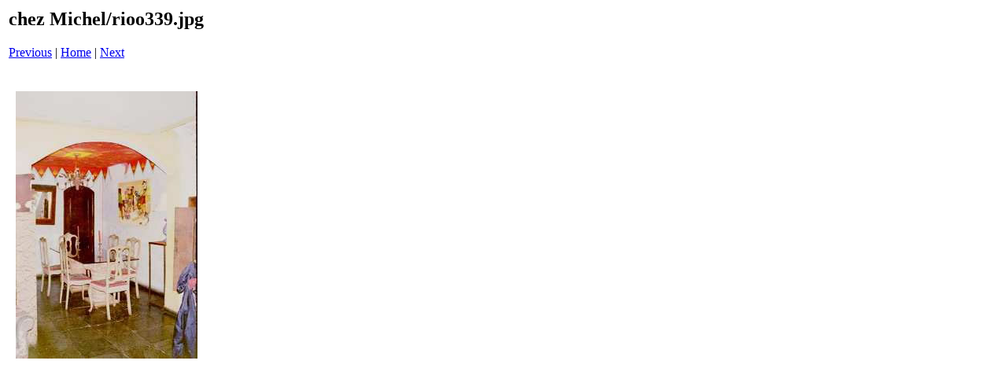

--- FILE ---
content_type: text/html
request_url: http://riosoleil.com/photos/photo1/pages/rioo339_jpg.htm
body_size: 520
content:
<html>
<head>
<title>chez Michel / rioo339.jpg</title>
<meta http-equiv="Content-Type" content="text/html; charset=iso-8859-1">
</head>
<body bgcolor="#ffffff">
<table border=0>
<tr>
<td align="left"><h2>chez Michel/rioo339.jpg</h2>
<a href="rioo338_jpg.htm">Previous</a> | <a href="../index.htm">Home</a> | <a href="rioo340_jpg.htm">Next</a><br><br></td>
</tr>

<tr>
<td align="center">
<br>
<a href="../images/rioo339_jpg.jpg"><img src="../images/rioo339_jpg.jpg" border=0></a><br>
</td>
</tr>
</table>
</body>
</html>